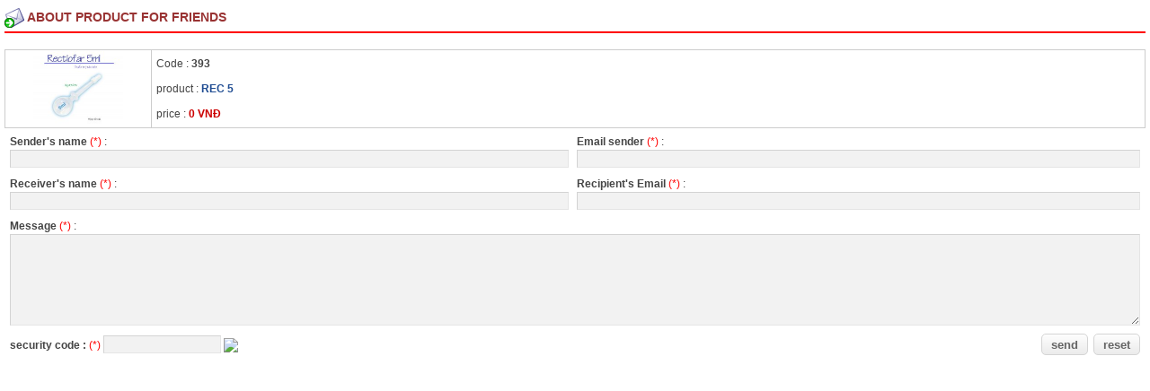

--- FILE ---
content_type: text/html
request_url: http://www.pharmedic.com.vn/modules/product/popup/send_email.php?id=393&lang=en&TB_iframe=true&width=650&height=550
body_size: 1489
content:
<html>
<head>
<title>.: TELL FRIEND :.</title>
<meta http-equiv="Content-Type" content="text/html; charset=UTF-8" />
<link href="../css/popup.css" rel="stylesheet" type="text/css" />
<script language=javascript>
	function checkform(f) {			
		var re =/^[_a-z0-9-]+(\.[_a-z0-9-]+)*@[a-z0-9-]+(\.[a-z0-9-]+)*(\.[a-z]{2,5})$/gi;
		
		var name_from = f.name_from.value;
		if (name_from == '') {
			alert('Please enter the recipient's name');
			f.name_from.focus();
			return false;
		}
			 
		email_from = f.email_from.value;
		if (email_from == '') {
			alert('Please enter the recipients email');
			f.email_from.focus();
			return false;
		}
		if (email_from != '' && email_from.match(re)==null) {
			alert('Invalid email');
			f.email_from.focus();
			return false;
		}
		
		var name_to = f.name_to.value;
		if (name_to == '') {
			alert('Please enter the recipient's name');
			f.name_to.focus();
			return false;
		}
			 
		email_to = f.email_to.value;
		if (email_to == '') {
			alert('Please enter the email sender');
			f.email_to.focus();
			return false;
		}
		if (email_to != '' && email_to.match(re)==null) {
			alert('Invalid email');
			f.email_to.focus();
			return false;
		}
		
		var content = f.content.value;
		if (content == '') {
			alert('Please enter the text reviews');
			f.content.focus();
			return false;
		}
		
		if (f.h_code.value != f.security_code.value ) {
			alert('Incorrect security code');
			f.security_code.focus();
			return false;
		}

		return true;
	}
</script>

</head>
<body >

<div   style="margin:5px" >
<table width="100%" border="0" cellspacing="0" cellpadding="0">
	<tr>
		<td  height="30" class="font_f_title" ><img src="../images/mail_send.gif"  align="absmiddle"/>&nbsp;ABOUT PRODUCT FOR FRIENDS</td>
	</tr>
	<tr>
		<td  bgcolor="#FF0000" height="2" ></td>
	</tr>
</table>
<br />

<table width="100%" border="0" cellspacing="1" cellpadding="1" bgcolor="#CCCCCC"><tr bgcolor='#ffffff'>
					<td width=160 align=center><img  src="http://www.pharmedic.com.vn/vnt_upload/product/SP/thumbs/REC_5.jpg"  width='100'  ></td>
					<td style='padding-left:5px;'>
					<p>Code : <strong>393</strong> </p>
					<p>product : <a href='http://www.pharmedic.com.vn/en/product/393/rec-5.html' ><strong>REC 5</strong></a></p>
					<p>price : <b style='color:#CC0000'>0 VNĐ</b></p></td>
				 </tr></table>  
<form action="" method="post" name="myFrom" id="myFrom" onSubmit="return checkform(this);">

<table width="100%" border="0" cellspacing="3" cellpadding="3">
  <tr>
    <td><label for="name"><strong>Sender's name</strong> <font color="red">(*)</font> :</label>
    <input class="textfiled" name="name_from" type="text" id="name_from"  style="width:100%" maxlength="250" value="" />
    </td>
    <td><label for="email"><strong>Email sender</strong> <font color="red">(*)</font> :</label>
    <input class="textfiled" name="email_from" type="text" id="email_from"  style="width:100%" maxlength="250" value="" /></td>
  </tr>
  
   <tr>
    <td><label for="name"><strong>Receiver's name</strong> <font color="red">(*)</font> :</label>
    <input class="textfiled" name="name_to" type="text" id="name_to"  style="width:100%" maxlength="250" value="" />
    </td>
    <td><label for="email"><strong>Recipient's Email</strong> <font color="red">(*)</font> :</label>
    <input class="textfiled" name="email_to" type="text" id="email_to"  style="width:100%" maxlength="250" value="" /></td>
  </tr>
  
  <tr>
    <td colspan="2" ><label for="message"><strong>Message</strong> <font color="red">(*)</font> :</label>
     <textarea class="textarea" name="content"  style="width:100%" rows="5"  id="content"></textarea>
     </td>
  </tr>
  
  <tr>
    <td align="left" nowrap>  
    	<strong>security code :</strong>  <font color="red">(*)</font> <input id="security_code" name="security_code" size="15" maxlength="6" class="textfiled"/>&nbsp;<img src="../../../includes/do_image.php?code=jOTM0MEy" align="absmiddle" />
        
    </td>
    <td align="right">  
    		<input type="hidden" name="h_code" value="934212">
        <button  id="btnSend" name="btnSend" type="submit" class="btn" value="send" ><span >send</span></button>&nbsp; 
        <button  id="btnReset" name="btnReset" type="reset" class="btn" value="reset" onClick="self.parent.tb_remove();" ><span >reset</span></button>   </td>
  </tr>
  
</table>
 
  
  </form>
		 
</div>
</body>

</html>

--- FILE ---
content_type: text/css
request_url: http://www.pharmedic.com.vn/modules/product/css/popup.css
body_size: 1290
content:
/* CSS Document */
html {
	SCROLLBAR-BASE-COLOR: #dedede;
	SCROLLBAR-ARROW-COLOR: #000;
}

body {
	background:#fff;
	margin-left: 0px;
	margin-top: 0px;
	margin-right: 0px;
	margin-bottom: 0px;
	FONT-FAMILY: Arial;
	font-size: 12px;
	line-height:18px;
	height:100%;
	color:#444444;
}
td,th {
	font-size: 12px;
	line-height:18px;
}

div,dl,dt,dd,ul,ol,li,h1,h2,h3,h4,h5,h6,blockquote,pre,form,input,textarea {
	margin: 0px;
	padding: 0px;
}

h1, h2, h3, h4, h5, h6 {
	font-size:100%;
	font-weight:bold;
}

.clear {clear: both; font-size: 0px; line-height: 0px; height:0;}
p {margin:0px;padding:5px 0px;}
ol,ul {	list-style: none;}

a { text-decoration:none; color:#1f4c92}
a:hover {  color:#FF6A06; text-decoration: underline; }

img { border : 0px; }
.img_border { border:1px solid #dfdede ; padding:1px;}
input {
    color: #000000;
}
.input-warn {border:1px solid #FF0000;line-height:20px;	height:18px;}
.input-ok { border:1px solid #00CC66; line-height:20px;	height:18px;}
.button {
	cursor:pointer;
	border:outset 1px #ccc;
	background:#999;
	color:#FF6A06;
	padding: 1px 1px;
}

  
/* OPTIONAL BUTTON STYLES for applying custom look and feel: */		
button.btn { 
padding:0px 10px;
height:24px;
border:1px solid #d4d4d4;
background:#fefefe;
background-image:-moz-linear-gradient(top,#fefefe,#ebebeb);
background-image:-webkit-gradient(linear,left top,left bottom,from(#fefefe),to(#ebebeb));
filter:progid:DXImageTransform.Microsoft.Gradient(startColorStr=#fefefe,endColorStr=#ebebeb);
-ms-filter:"progid:DXImageTransform.Microsoft.Gradient(startColorStr=#fefefe, endColorStr=#ebebeb)";
-moz-border-radius:5px;
-webkit-border-radius:5px;
border-radius:5px;
white-space:nowrap;
vertical-align:middle;
cursor:pointer;
overflow:visible;
} 	
button.btn span {
	display:inline-block;
	vertical-align:middle;
	color:#656565;
	font-size:13px;
	font-weight:bold;
}
button.btn:hover, button.btn:focus{
	border-color:#d4d4d4;background:#ebebeb;
	background-image:-moz-linear-gradient(top,#ebebeb,#fefefe);
	background-image:-webkit-gradient(linear,left top,left bottom,from(#ebebeb),to(#fefefe));
	filter:progid:DXImageTransform.Microsoft.Gradient(startColorStr=#ebebeb,endColorStr=#fefefe);
	-ms-filter:"progid:DXImageTransform.Microsoft.Gradient(startColorStr=#ebebeb, endColorStr=#fefefe)";
	outline:0;-moz-box-shadow:0 0 3px #999;
	-webkit-box-shadow:0 0 3px #999;
	box-shadow:0 0 3px #999
}
 
.textfiled {
	background-color:#F2F2F2;
	border-color:#D3D3D3 #E5E5E5 #E5E5E5 #D3D3D3;
	border-style:solid;
	border-width:1px;
	height:20px;
}
.textarea{
	background-color:#F2F2F2;
	border-color:#D3D3D3 #E5E5E5 #E5E5E5 #D3D3D3;
	border-style:solid;
	border-width:1px;
	line-height:20px; 
	overflow:auto;
}
.select{
	border:1px solid #D3D3D3;
	padding:1px; 
	font-size:13px; 
}


.font_f_title {
	color: #993333;
	font-weight: bold;
	font-size: 14px;
}

.font_err {
	color: #FF0000;
}


.mess_info {text-align:center; font-weight:bold; color:#993333}
/********************* CSS for boxMess ****************************/
#boxMess {
	border: 1px solid #F08200;
	padding: 2px 5px;
	background: #FCF5CD
}

#boxMess  h4.mess {
	background: url(../../../images/icon/icon_mess.gif) no-repeat left;
	padding: 2px 30px;
	color: #FF0000;
	font-weight: bold;
}

#boxMess  h4.err {
	background: url(../../../images/icon/icon_warning.gif) no-repeat left;
	padding: 6px 30px;
	color: #FF0000;
	font-weight: bold;
}

#boxMess .font_err {
	text-decoration: blink;
	color: #950000;
}